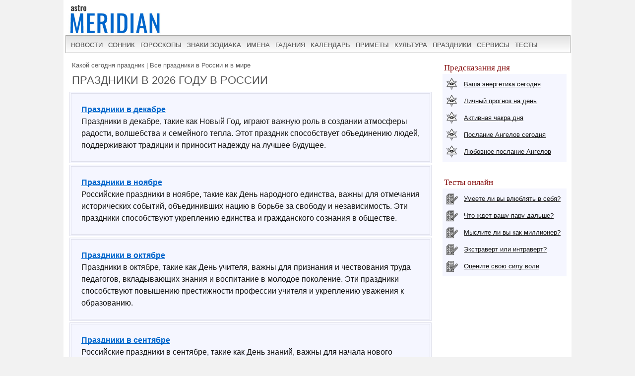

--- FILE ---
content_type: text/html; charset=UTF-8
request_url: https://www.astromeridian.ru/poetry/kogda_prazdniki.html
body_size: 15172
content:
<!DOCTYPE html><html lang="ru"><head><title>Календарь праздников на 2026 год по месяцам</title><meta http-equiv="Content-Type" content="text/html; charset=UTF-8" /><meta name="robots" content="noodp" /><meta name="description" content="Полный каталог праздников года: как не пропустить важную дату. Профессиональные, семейные праздники." /><meta name="viewport" content="width=device-width, initial-scale=1"/><link rel="stylesheet" href="https://www.astromeridian.ru/assets/templates/styles_new03_09.css" type="text/css" /><meta property="og:url" content="https://www.astromeridian.ru/poetry/kogda_prazdniki.html"/><meta property="og:type" content="website"/><meta property="og:title" content="Календарь праздников на 2026 год по месяцам"/><meta property="og:image" content="https://www.astromeridian.ru/assets/images/img/psy.jpg"/><link rel="canonical" href="https://www.astromeridian.ru/poetry/kogda_prazdniki.html" /><link rel="manifest" href="https://www.astromeridian.ru/manifest.json"><link rel="shortcut icon" href="https://www.astromeridian.ru/assets/templates/amv3/favicon.ico" /><link rel="apple-touch-icon" sizes="180x180" href="https://www.astromeridian.ru/assets/images/705/150/apple-touch-icon-180x180.png" /><link rel="icon" type="image/png" href="https://www.astromeridian.ru/assets/images/705/150/favicon-32x32.png" sizes="32x32" /><link rel="icon" type="image/png" href="https://www.astromeridian.ru/assets/images/705/150/favicon-96x96.png" sizes="96x96" /><link rel="icon" type="image/png" href="https://www.astromeridian.ru/assets/images/705/150/android-chrome-192x192.png" sizes="192x192" /><script>window.yaContextCb=window.yaContextCb||[]</script><script src="https://yandex.ru/ads/system/context.js" async></script><style>.cifr23{width: 20px;height: 20px; border-radius: 50%;-moz-border-radius: 50%;-webkit-border-radius: 50%;-khtml-border-radius: 50%;float: left;margin: 3px 3px 3px 20px;color: #000000;padding:4px 2px 0 2px;font-weight: bold;text-align: center;border: 1px #ffcc99 solid;}
.kol_p{width:auto;margin:0px 5px 2px 5px;background-color:#f5f6ff;border:solid #ccc 1px;padding:0px 4px 0px 4px;font-size:12px;}
hr{border: 0;height: 4px;margin: 20px 0;background-image: linear-gradient(to right, #e3e0ff 50%, #348eed 50%, #348eed 60%, #0066cc 60%, #0066cc 70%, #7453bf 70%, #7453bf 80%, #b448b8 80%, #b448b8 90%, #e3e0ff 90%, #e3e0ff 100%);}
#articleBody hr{margin: 20px 10px 20px 10px;	padding: 0;height: 0;border: none;border-width: 0 0 5px;border-style: solid;border-image: url('data:image/svg+xml,<svg xmlns="http://www.w3.org/2000/svg" viewBox="0 0 2 1" width="8" height="4"><circle fill="rgb(0, 102, 204)" cx="1" cy="0.5" r="0.5"></circle></svg>') 0 0 100% repeat;background-position: 50%;box-sizing: border-box;color: #0066cc;}
#bl_cv{font-size:1.00em;line-height:1.68em;margin:10px;font-weight:normal;font-family:lucida grande,verdana;padding:0}
#bl_cv a{display:inline-block;margin-bottom:0.4em;margin-right:0.35em;background:#d3e5ed;color:#000;padding:2px 8px 3px 8px;border-radius:12px;text-decoration:none;border:1px #fff solid;}
#bl_cv a.sf1{background-color:#f5f6ff}
#bl_cv a.sf2{background-color:#ecf5f8}
#bl_cv a.sf3{background-color:#edf2e8}
#bl_cv a.sf4{background-color:#faf6e0}
#bl_cv a.sf5{background-color:#ebebeb}
#bl_cv a:hover{background-color:#fff;border:1px #860f0f solid;}
ol {list-style-type: none; counter-reset: num;margin: 0 0 0 45px;padding: 15px 0 5px 0;	font-size: 16px;}
ol li {	position: relative;margin: 0 0 0 0;padding: 0 0 10px 0;	line-height: 1.4;}
ol li:before {content: counter(num); counter-increment: num;display: inline-block;position: absolute;top: 0;left: -38px;	width: 28px;height: 28px;background: #fff;color: #000;text-align: center;line-height: 28px;font-size: 18px;border-radius: 50%;border: 1px solid #ef6780;}
.blok_pt{display:block;margin:10px;padding:10px;border:double #e3e0ff 4px;background-color:#f5f6ff; float:left;width:320px;text-align:center;min-height:220px;}
.m_months {display: inline-block; vertical-align: top; width: 30%;}
img.indexpage_p{float:left;border:0px;padding:0 5px 5px 10px;}
@media screen and (max-width:850px){
.m_months {width: 90%;}}
.pr_obch{font-size:14px;margin:5px 10px 5px 10px;}
.pr_obch td {font-size:14px; border: 1px solid #cceda6; line-height:1.5em;padding: 10px;vertical-align:top;}
.pr_obch tr:nth-child(2n) {background: #f4fbec;}
.post_kal{font-family:"Roboto",sans-serif;font-size:16px;color:#545454}
.post_kal .in_holidays p,.post_kal .in_holidays div{display:inline-block}
.post_kal .post_kal_l{list-style:none;padding:0;margin:0 0 12px}
.post_kal .post_kal_l li{display:inline-block;vertical-align:middle;white-space:nowrap;padding:0 40px 0 0;-webkit-box-sizing:border-box;-moz-box-sizing:border-box;box-sizing:border-box}
.post_kal_m_cl .post_kal_l li{width:49%}
.post_kal .post_kal_l li::before{display:none}
.post_kal .post_kal_l li>div,.post_kal .post_kal_l li span{display:inline-block;vertical-align:middle;line-height:1.1;white-space:normal}
.post_kal .post_kal_l li .j1{height:20px;width:20px;margin-right:10px;border-radius:25px;background-color:#ba99b4;}
.post_kal .post_kal_l li .j2{height:20px;width:20px;margin-right:10px;border-radius:25px;background-color:#41ae6a;}
.post_kal .post_kal_l li .j3{height:20px;width:20px;margin-right:10px;border-radius:25px;background-color:#0066cc;}
.post_kal .post_kal_l li .j4{background-color:#f2f2f2;color:#f34336;border:1px solid #d1d1d1;text-align:center;padding-top:5px;height:20px;width:20px;margin-right:10px;border-radius:25px;text-align:center;padding-top:0;font-size:12px;display:flex;align-items:center;justify-content:center;float:left;margin:4px 10px 0 0}
.post_kal .post_kal_l li .j5{height:20px;width:20px;margin-right:10px;border-radius:25px;background-color:#e84b4c;}
.post_kal .post_kal_l li .j6{height:20px;width:20px;margin-right:10px;border-radius:25px;background-color:#0066cc;color:#fff;text-align:center;padding-top:0;font-size:12px;display:-webkit-flex;display:-moz-flex;display:-ms-flex;display:-o-flex;display:flex;align-items:center;justify-content:center;float:left;margin:4px 10px 0 0}
.post_kal .post_kal_l li div p{display:none}
.post_kal .post_kal_l li div div{margin-top:4px!important}
.post_kal .post_kal_ls{padding:0;margin:0 0 24px;list-style:none}
.post_kal .post_kal_ls li{position:relative;display:inline-block;vertical-align:top;width:50%;min-height:4em;padding:0 24px 0 0;box-sizing:border-box}
.post_kal .post_kal_ls a{font-weight:bolder}
.post_kal .post_kal_ls p{font-size:13px}
.post_kal .post_kal_m{width:100%;table-layout:fixed;margin:0 0 24px}
.post_kal .post_kal_m_dis{color:#f2f2f2}
.post_kal .post_kal_m_j1{background:#ba99b4!important;color:#fff}
.post_kal .post_kal_m_j2{background:#41ae6a!important;color:#fff}
.post_kal .post_kal_m_j3{background:#0066cc!important;color:#fff}
.post_kal .post_kal_m_j4{color:#f34336;color:#fff}
.post_kal .post_kal_m_j5{background:#e84b4c!important;color:#fff}
.post_kal .post_kal_m_cl{width:50%;vertical-align:top;border-radius:5px;background:#faf6e0;-webkit-box-sizing:border-box;-moz-box-sizing:border-box;box-sizing:border-box}
.post_kal .post_kal_m_s{width:24px}
.post_kal .post_kal_m_title{font-weight:bolder;color:inherit;text-decoration:none;text-transform:uppercase;margin-left:10px;padding-top:10px}
.post_kal .post_kal_m_k{width:100%;text-align:center}
.post_kal .post_kal_m_k th{font-size:13px;color:#fff;font-weight:400;border:1px solid #0066cc;padding:5px;font-weight:700;background:#0867ba;text-transform:uppercase}
.post_kal .post_kal_m_k td{height:28px;vertical-align:middle;border:1px solid #ebebeb;padding:10px}
.post_kal .post_kal_m_n{width:100%;padding:18px;border-collapse:separate;font-size:13px;line-height:1.7}
.post_kal .post_kal_m_n th{text-align:left}
.post_kal .post_kal_m_n td{position:relative;overflow:hidden}
.post_kal .post_kal_m_n td:nth-child(1){width:99%}
.post_kal .post_kal_m_n td:nth-child(1):after{position:absolute;color:#e5e1cd;content:'.'}
.post_kal .post_kal_m_n td:nth-child(2){font-weight:bolder}
.post_kal .post_kal_ms{width:100%}
.post_kal .post_kal_ms_col{padding:30px 0;vertical-align:top}
.post_kal .post_kal_ms_col:nth-child(2){padding:30px}
.post_kal .post_kal_ms_tl{font-weight:bolder;text-decoration:none;text-transform:uppercase;color:#424242}
.post_kal .post_kal_ms_tl2{font-weight:400;text-decoration:none;text-transform:uppercase;color:#00bcd2;font-size:18px;margin:0 0 -10px;display:block}
.post_kal .post_kal_ms_kl{width:100%;padding:0 0 0;text-align:center;font-size:13px;border-collapse:separate;border-spacing:2px;background:#f4f4f4}
.post_kal .post_kal_ms_col{font-weight:bolder;color:#080808;text-decoration:none;font-size:18px;text-transform:uppercase}
.post_kal .post_kal_ms_kl th{font-size:13px;color:#fff;font-weight:400;border:1px solid #0867ba;padding:5px;font-weight:700;background:#6a7eb9;text-transform:uppercase}
.post_kal .post_kal_ms_kl td{vertical-align:middle;border:1px solid #f4f4f4;padding:5px;font-size:15px;background:#fff}
.post_kal .post_kal_ms_n{width:100%;padding:0 0 0 10px;border-collapse:separate;font-size:13px;line-height:1.7}
.post_kal .post_kal_ms_n td{vertical-align:top;font-weight:bolder;border-bottom:1px solid #a7a7a7}
.post_kal .post_kal_ms_n td:nth-child(2){text-align:right;vertical-align:top;font-weight:bolder}
.post_kal .post_kal_ms_n td[colspan]{padding:8px 0 0}
.post_kal .post_kal_ms_n td a{text-decoration:none;text-transform:uppercase;color:#1EA098}
.post_kal .post_kal_ms_n td a:hover{color:#FF7143;text-decoration:underline}
.post_kal .post_kal_ns{width:100%;margin:0 0 24px;text-align:right;font-size:13px;font-weight:bolder;background:#f7f7f7;border-radius:5px;border:1px solid #ccc}
.post_kal .post_kal_hd{text-align:center;margin:-12px 0 12px}
.post_kal .post_kal_hd th{font-size:11px;line-height:24px;font-weight:400;color:#898989;width:32px}
.post_kal .post_kal_hd td{background:#ffa9a9;height:30px}
.post_kal .post_kal_hd .dots{background:#f8f4e6!important}
.post_kal .post_kal_wd{text-align:center;margin:-12px 0 12px}
.post_kal .post_kal_wd th{font-size:11px;line-height:24px;font-weight:400;color:#898989;width:32px}
.post_kal .post_kal_wd td{background:#f8f4e6;height:30px}
.post_kal .post_kal_wd .dots{background:#ffa9a9!important}
.post_kal .post_kal_we{margin:0 0 32px}
.post_kal .post_kal_we th{padding:3px 18px 3px 0;text-align:left;border-bottom:2px solid #ccc}
.post_kal .post_kal_we td{padding:3px 18px 3px 0;border-bottom:1px solid #ccc}
.dota{display:inline-block;color:#a7a7a7;font-size:11px;font-weight:700;margin-right:10px;margin-left:10px;margin-right:10px;margin-left:10px}
@media (max-width:760px){.post_kal .post_kal_ms_col:nth-child(2){padding-left:0;padding-right:0}
.post_kal .post_kal_m_cl{display:block;width:100%}
.post_kal .post_kal_m_s{display:none}
.post_kal .post_kal_ls li{width:100%}
.post_kal .post_kal_ms_col{display:block;border-right:none;border-left:none}
.post_kal .pr_kal_m_n th,.post_kal .pr_kal_m_n td,.post_kal .production-calendar-month-calendar td,.post_kal .production-calendar-month-calendar th{display:table-cell;width:auto!important}
.post_kal .post_kal_l li{width:100%}
}
u{font-weight:bold;text-decoration-skip-ink: none;}
p.list5b { position: relative; padding: 10px 30px; background: linear-gradient(to left, #EFEFEF 0%, #FFF, #EFEFEF); border: 1px solid #d1d1d1; color: #506a6b; box-shadow: 0 3px 3px 0 rgba(0,0,0, .2); margin-top: -3px; text-align:left; background-size: 100% 100%; z-index: 1;
}
.imn_tb{display:block;margin:10px 20px 10px 20px;}
.imn_tb2{font-size:14px;}
.imn_tb2 td {font-size:14px;border-bottom: 1px solid #e8edff;line-height:1.5em;padding: 10px;vertical-align:top;}
.imn_tb2 span {display:block;margin: 5px 10px 5px 10px;}
.imn_tb2 tr:nth-child(2n) { background: #e8edff;}
blockquote {margin: 0;background: #f5f6ff;color: #545454; padding: 30px 30px 30px 90px;position: relative;font-family: 'Lato', sans-serif;}
blockquote:before {content: "\201C";font-family: serif;position: absolute;top: 20px;left: 16px;color: black;width: 40px;height: 40px;border-radius: 50%;background: white; font-size: 40px;font-weight: bold;text-align: center;line-height: 50px; }
blockquote:after {content: ""; width: 4px;background: white; position: absolute;left: 70px; top: 20px; bottom: 20px;}
blockquote p { margin-top: 0;font-size: 18px; font-weight: 300;}
#color_bl2 h2{display:block;color: #000; font-weight: bold; text-decoration-skip-ink: none;text-decoration:underline;}
#color_bl2 h3{display:block;color: #000; font-weight: bold;}
.egr_1g{margin:3px 10px 3px 10px;padding:10px;border:double #fdebd0 4px;background-color:#faf6e0;}
img.cr_img5{display:block;margin:0 auto;margin-bottom:10px;width:15%;}
img.cr_img7{display:block;margin:0 auto;margin-bottom:10px;width:25%;}
a.button17 {display: block; margin:3px 10px 3px 10px;padding:10px;border:double #e3e0ff 4px;background-color:#f5f6ff;}
a.button17:hover {text-decoration: underline;background: #fff;}
img.centr_img7{display:block;margin:0 auto;width:35%;}
.l_k_1{margin:3px 10px 3px 10px;padding:0px;border:double #e3e0ff 4px;}
.l_k_3{margin:3px 10px 3px 10px;padding:0px;border:double #e2a7c7 4px;background-color:#f1e1ea;}
.l_k_2{margin:3px 10px 3px 10px;padding:0px;border:double #cceda6 4px;background-color:#f4fbec;}
.l_k_4{margin:3px 10px 3px 10px;padding:0px;border:double #9999cc 4px;background-color:#f3f3f3;}
p.l_kl_1 {color: #003333;}
p.l_kl_2 {color: #228b22;}
p.l_kl_3 {color: #990000;}
p.l_kl_4 {color: #2e1257;}
img.centr_img5{display:block;margin:10px 0px 10px 10px;}
table.faza{margin-left:10px;margin-top:10px;margin-bottom:10px;border:2px solid #d1d1d1;font-size:14px;}
table.faza td{border:2px solid #d1d1d1;text-align:left;background-color:#EBEBEB;padding:3px 5px 3px 5px;}
table{z-index:1;}
.ct_s3{ color:#860f0f;}
@media screen and (max-width: 480px) {
img.cr_img5{width:50%;}
img.cr_img7{width:50%;}
img.centr_img{ width:300px;height: 180px;}
img.centr_img2{ width:300px;height: 180px;}
}
@media (max-width:480px){.egr_pr{width:90%;}}</style><script async type="text/javascript" src="//s.luxcdn.com/t/222328/360_light.js"></script><link rel="stylesheet" href="https://www.astromeridian.ru/assets/images/font-awesome/css/font-awesome.min.css" type="text/css" /><style>.copy-text {cursor: pointer;border: 1px dotted #0066cc;padding: 5px;display: inline-block;position: relative; }</style><script>function copyText(element) { var range, selection, worked; if (document.body.createTextRange) { range = document.body.createTextRange(); range.moveToElementText(element); range.select(); } else if (window.getSelection) { selection = window.getSelection(); range = document.createRange(); range.selectNodeContents(element); selection.removeAllRanges(); selection.addRange(range); } try { document.execCommand('copy'); alert('Текст скопирован!'); } catch (err) { alert('Ошибка при копировании!'); }
}</script></head><body><div class="uno_main_container"><table class="glavn"><tr><td><header> <div class="container"><a href="https://www.astromeridian.ru/" title="astromeridian.ru"><img src="https://www.astromeridian.ru/assets/templates/amv5/images/head.jpg" class="imgmenu" alt="Astromeridian" /></a> <label for="toggle-1" class="toggle-menu"><span>МЕНЮ</span><ul><li></li> <li></li> <li></li></ul></label> <input type="checkbox" id="toggle-1"> <nav> <ul class="col2"><li><a href="https://www.astromeridian.ru/news.php">новости</a></li><li><a href="https://www.astromeridian.ru/sonnik/">сонник</a></li><li><a href="https://www.astromeridian.ru/goroskop/">гороскопы</a></li><li><a href="https://www.astromeridian.ru/astro/znaki_zodiaka.html">знаки зодиака</a></li><li><a href="https://www.astromeridian.ru/imya/">имена</a></li><li><a href="https://www.astromeridian.ru/guess.php">гадания</a></li><li><a href="https://www.astromeridian.ru/goroskop/lunnyj_kalendar_na_god.html">календарь</a></li><li><a href="https://www.astromeridian.ru/magic/narodnye_primety.html">приметы</a></li><li><a href="https://www.astromeridian.ru/magic/">культура</a></li><li><a href="https://www.astromeridian.ru/poetry/">праздники</a></li><li><a href="https://www.astromeridian.ru/astro/">сервисы</a></li><li><a href="https://www.astromeridian.ru/tests/">тесты</a></li></ul> </nav> </div></header><script async type='text/javascript' src='//s.luxcdn.com/t/222328/360_light.js'></script><script class='__lxGc__' type='text/javascript'>((__lxGc__=window.__lxGc__||{'s':{},'b':0})['s']['_222328']=__lxGc__['s']['_222328']||{'b':{}})['b']['_728894']={'i':__lxGc__.b++};</script><div id="content"><div id="main-content"><div id="pathway"><span class="B_crumbBox"><span class="B_lastCrumb"><span class="B_firstCrumb"><a class="B_homeCrumb" href="/poetry/" title="Список праздников в 2025 году. Какой сегодня праздник - узнайте из календаря праздников на сегодня: церковные православные праздники, славянские народные праздники, памятные даты России, международные торжества и дни рождения.">Какой сегодня праздник | Все праздники в России и в мире</a></span></span></span></div><h1>Праздники в 2026 году в России</h1> <div class="egr_1"><p><span class="b_lun"><a href="prazdniki_v_dekabre.html">Праздники в декабре</a></span><br />Праздники в декабре, такие как Новый Год, играют важную роль в создании атмосферы радости, волшебства и семейного тепла. Этот праздник способствует объединению людей, поддерживают традиции и приносит надежду на лучшее будущее.</p></div><div class="egr_1"><p><span class="b_lun"><a href="prazdniki_v_noyabre.html">Праздники в ноябре</a></span><br />Российские праздники в ноябре, такие как День народного единства, важны для отмечания исторических событий, объединивших нацию в борьбе за свободу и независимость. Эти праздники способствуют укреплению единства и гражданского сознания в обществе.</p></div><div class="egr_1"><p><span class="b_lun"><a href="prazdniki_v_oktyabre.html">Праздники в октябре</a></span><br />Праздники в октябре, такие как День учителя, важны для признания и чествования труда педагогов, вкладывающих знания и воспитание в молодое поколение. Эти праздники способствуют повышению престижности профессии учителя и укреплению уважения к образованию.</p></div><div class="egr_1"><p><span class="b_lun"><a href="prazdniki_v_sentyabre.html">Праздники в сентябре</a></span><br />Российские праздники в сентябре, такие как День знаний, важны для начала нового учебного года и подчеркивания ценности образования. Эти праздники способствуют мотивации учащихся и педагогов, а также укрепляют связь между школой и обществом.</p></div><div class="egr_1"><p><span class="b_lun"><a href="prazdniki_v_avguste.html">Праздники в августе</a></span><br />Российские праздники в августе важны для укрепления патриотизма и национального самосознания. Эти праздники способствуют осознанию значимости государственных символов и единства нации.</p></div><div class="egr_1"><p><span class="b_lun"><a href="prazdniki_v_iyule.html">Праздники в июле</a></span><br />Праздники в июле, такие как День семьи, любви и верности, важны для продвижения семейных ценностей и укрепления семейных отношений. Эти праздники способствуют созданию атмосферы любви и уважения в обществе, подчеркивая значимость семьи как основы общества</p></div><div class="egr_1"><p><span class="b_lun"><a href="prazdniki_v_iyune.html">Праздники в июне</a></span><br />Праздники в июне, такие как День России, важны для укрепления национальной идентичности и чувства гордости за страну. Эти праздники способствуют сплочению общества и признанию достижений и культуры России.</p></div><div class="egr_1"><p><span class="b_lun"><a href="prazdniki_v_mae.html">Праздники в мае</a></span><br />Праздники в мае, такие как День Победы, важны для увековечивания памяти о героизме и жертвах, принесённых во время Великой Отечественной войны. Эти праздники способствуют патриотическому воспитанию, укреплению единства и гордости за родную стра</p></div><div class="egr_1"><p><span class="b_lun"><a href="prazdniki_v_aprele.html">Праздники в апреле</a></span><br />Российские праздники в апреле, такие как День космонавтики, важны для почитания достижений страны в области космоса и науки. Эти праздники вдохновляют новое поколение на изучение науки и техники, а также способствуют национальной гордости и единству.</p></div><div class="egr_1"><p><span class="b_lun"><a href="prazdniki_v_marte.html">Праздники в марте</a></span><br />Российские праздники в марте, такие как Международный женский день, важны для признания и празднования вклада женщин в общество. Эти праздники также способствуют укреплению семейных и дружеских связей, создавая атмосферу единства и благодарности.</p></div><div class="egr_1"><p><span class="b_lun"><a href="prazdniki_v_fevrale.html">Праздники в феврале</a></span><br />Праздники в феврале помогают людям преодолеть зимнюю депрессию и скуку, внося радость и разнообразие в повседневную жизнь. Кроме того, эти праздники способствуют поддержанию традиций и укреплению социальных связей в сообществе.</p></div><div class="egr_1"><p><span class="b_lun"><a href="prazdniki_v_yanvare.html">Праздники в январе</a></span><br />Праздники в январе дают людям возможность отдохнуть после напряжённого года и провести время с семьёй и друзьями. Они также способствуют сохранению культурных традиций и укреплению социальных связей.</p></div><script type="text/javascript" src="https://www.astromeridian.ru/assets/templates/mv/jquery.min.js"></script><script async src="https://yastatic.net/share2/share.js"></script><div id="share"><div class="ya-share2" data-curtain data-shape="round" data-services="messenger,vkontakte,odnoklassniki,telegram,whatsapp,pinterest,skype"></div></div><br /> </div></div><div id="right-column"><div class="box_a">Предсказания дня</div><div class="box_d"><div class="str1"><div class="icon"></div> <a href="https://www.astromeridian.ru/astro/jenergija.html">Ваша энергетика сегодня</a></div><div class="str2"><div class="icon"></div> <a href="https://www.astromeridian.ru/astro/lihnii_den.html">Личный прогноз на день</a></div><div class="str3"><div class="icon"></div> <a href="https://www.astromeridian.ru/astro/aktivacija_hakr.html">Активная чакра дня</a></div><div class="str4"><div class="icon"></div> <a href="https://www.astromeridian.ru/astro/magiheskie_poslanija_angelov.html">Послание Ангелов сегодня</a></div><div class="str5"><div class="icon"></div> <a href="https://www.astromeridian.ru/astro/poslanie_angelov.html">Любовное послание Ангелов</a></div></div><div style="clear: both;"></div><br/><div class="box_a">Тесты онлайн</div><div class="box_d"><div class="str6"><div class="icon"></div> <a href="https://www.astromeridian.ru/tests/ps_testi.html?id_test=37">Умеете ли вы влюблять в себя?</a></div><div class="str7"><div class="icon"></div> <a href="https://www.astromeridian.ru/tests/ps_testi.html?id_test=12">Что ждет вашу пару дальше?</a></div><div class="str8"><div class="icon"></div> <a href="https://www.astromeridian.ru/tests/ps_testi.html?id_test=25">Мыслите ли вы как миллионер?</a></div><div class="str9"><div class="icon"></div> <a href="https://www.astromeridian.ru/tests/ps_testi.html?id_test=6">Экстраверт или интраверт?</a></div><div class="str10"><div class="icon"></div> <a href="https://www.astromeridian.ru/tests/ps_testi.html?id_test=31">Оцените свою силу воли</a></div></div><!--noindex--><script async type='text/javascript' src='//s.luxcdn.com/t/222328/360_light.js'></script><script class='__lxGc__' type='text/javascript'>((__lxGc__=window.__lxGc__||{'s':{},'b':0})['s']['_222328']=__lxGc__['s']['_222328']||{'b':{}})['b']['_687992']={'i':__lxGc__.b++};</script><!--/noindex--></div> <br class="clear" /> <div id="footer"><div id="menubottom"><div class="box"><p>Гороскопы 2026</p><ul><li><a href="https://www.astromeridian.ru/horoscope_na_segodnja.php">Гороскоп на сегодня</a></li><li><a href="https://www.astromeridian.ru/horoscope_na_zavtra.php">Гороскоп на завтра</a></li><li><a href="https://www.astromeridian.ru/horoscope_na_nedelju.php">Гороскоп на неделю</a></li><li><a href="https://www.astromeridian.ru/goroskop/goroskop-na-mecias-2026.html">Гороскопы по месяцам</a></li><li><a href="https://www.astromeridian.ru/goroskop/goroskop-na-2026.html">Гороскопы для знаков</a></li><li><a href="https://www.astromeridian.ru/goroskop/astrology-2026.html">Астрокалендарь</a></li><li><a href="https://www.astromeridian.ru/goroskop/retro-planeti-2026.html">Ретро планеты </a></li></ul></div><div class="box"><p>Луна 2026</p><ul><li><a href="https://www.astromeridian.ru/goroskop/lunnyj_kalendar_na_god.html">Луна сегодня</a></li><li><a href="https://www.astromeridian.ru/goroskop/lunniy-kalendar-2026.html">Лунный календарь</a></li><li><a href="https://www.astromeridian.ru/goroskop/fazi_luni.html">Лунные фазы</a></li><li><a href="https://www.astromeridian.ru/goroskop/lunnyj_kalendar_strijki_volos.html">Календарь стрижек</a></li><li><a href="https://www.astromeridian.ru/goroskop/lunnyj_kalendar_ogorodnika.html">Календарь садовода</a></li><li><a href="https://www.astromeridian.ru/goroskop/lunnii_kalendar_pokupki.html">Календарь покупок</a></li><li><a href="https://www.astromeridian.ru/goroskop/zatmeniya2026.html">Затмения года</a></li></ul></div><div class="box"><p>Календари 2026</p><ul><li><a href="https://www.astromeridian.ru/poetry/"> Праздники сегодня и завтра</a></li><li><a href="https://www.astromeridian.ru/poetry/proizvodstvennyj-kalendar-2026.html">Выходные и рабочие дни</a></li><li><a href="https://www.astromeridian.ru/poetry/dni-gorodov.html">Дни городов РФ</a></li><li><a href="https://www.astromeridian.ru/poetry/cerkovnye_prazdniki.html">Церковный календарь</a></li><li><a href="https://www.astromeridian.ru/magic/narodny_kalendar.html">Народный календарь</a></li><li><a href="https://www.astromeridian.ru/magic/narodny_kalendar.html">Языческий календарь </a></li><li><a href="https://www.astromeridian.ru/poetry/pozdravlenia.html">Сборник поздравлений</a></li><li><a href="https://www.astromeridian.ru/poetry/kogda_prazdniki.html">Сборник праздников</a></li></ul></div><div class="box"><p>Онлайн оракул</p><ul><li><a href="https://www.astromeridian.ru/sonnik/">Cонник с поиском</a></li><li><a href="https://www.astromeridian.ru/guess.php">Гадания (все)</a></li><li><a href="https://www.astromeridian.ru/tests/">Тесты (разные)</a></li><li><a href="https://www.astromeridian.ru/solnehnii_goroskop.php">Солнечный код дня</a></li><li><a href="https://www.astromeridian.ru/astro/astrology.html">Предсказания</a></li><li><a href="https://www.astromeridian.ru/sc_n_year_pre.php">Нумерология на год</a></li><li><a href="https://www.astromeridian.ru/sc_n_mdays_pre.php">Нумерология на день</a></li></ul></div><div class="box"><p>Библиотека </p><ul><li><a href="https://www.astromeridian.ru/imya/">Имена</a></li><li><a href="https://www.astromeridian.ru/astro/">Астрология</a></li><li><a href="https://www.astromeridian.ru/astro/znach_chisel.html">Нумерология</a></li><li><a href="https://www.astromeridian.ru/magic/rituali-obryadi.html">Ритуалы и обряды</a></li><li><a href="https://www.astromeridian.ru/magic/zagovor.html">Молитвы и заговоры</a></li><li><a href="https://www.astromeridian.ru/magic/mifologija.html">Мифология</a></li><li><a href="https://www.astromeridian.ru/magic/tradicii-i-rituali.html">Традиции</a></li><li><a href="https://www.astromeridian.ru/magic/primeti.html">Приметы</a></li><li><a href="https://www.astromeridian.ru/magic/amulet-talisman.html">Талисманы</a></li><li><a href="https://www.astromeridian.ru/magic/slovar.html">Эзо словарь</a></li></ul></div><div style="clear: both;"></div><div class="kn_footer2"><div class="kn_f3"><a href="https://vk.com/club38024198" title="vk.com"><svg xmlns="http://www.w3.org/2000/svg" x="0px" y="0px"
width="30" height="30"
viewBox="0 0 30 30"
style=" fill:#000000;"> <path d="M 6 4 C 4.895 4 4 4.895 4 6 L 4 24 C 4 25.105 4.895 26 6 26 L 24 26 C 25.105 26 26 25.105 26 24 L 26 6 C 26 4.895 25.105 4 24 4 L 6 4 z M 11 9 L 14.890625 9 C 16.091625 9 18.990234 9.0355312 18.990234 11.519531 C 18.990234 12.999531 17.979531 13.649844 17.519531 13.839844 L 17.519531 13.900391 C 18.708531 13.900391 20 15.144531 20 16.519531 C 20 17.999531 19.375391 20 15.400391 20 L 11 20 L 11 9 z M 14 11 L 14 13 C 14 13 14.918266 12.990234 15.072266 12.990234 C 15.931266 12.990234 16 12.246359 16 12.068359 C 16 11.953359 15.994063 11 15.039062 11 L 14 11 z M 14 15 L 14 18 C 14 18 15.25 17.978516 15.5 17.978516 C 16.797 17.978516 17 16.867797 17 16.466797 C 17 15.856797 16.672875 15.011719 15.546875 15.011719 C 15.278875 15.011719 14 15 14 15 z"></path></svg></a> <a href="https://ru.pinterest.com/astromeridianru/" title="pinterest"><svg xmlns="http://www.w3.org/2000/svg" x="0px" y="0px"
width="30" height="30"
viewBox="0 0 30 30"
style=" fill:#000000;"> <path d="M15,3C8.373,3,3,8.373,3,15c0,5.084,3.163,9.426,7.627,11.174c-0.105-0.949-0.2-2.406,0.042-3.442 c0.218-0.936,1.407-5.965,1.407-5.965s-0.359-0.719-0.359-1.781c0-1.669,0.967-2.914,2.171-2.914c1.024,0,1.518,0.769,1.518,1.69 c0,1.03-0.655,2.569-0.994,3.995c-0.283,1.195,0.599,2.169,1.777,2.169c2.133,0,3.772-2.249,3.772-5.495 c0-2.873-2.064-4.882-5.012-4.882c-3.414,0-5.418,2.561-5.418,5.208c0,1.031,0.397,2.137,0.893,2.739 c0.098,0.119,0.112,0.223,0.083,0.344c-0.091,0.379-0.293,1.194-0.333,1.361c-0.052,0.22-0.174,0.266-0.401,0.16 c-1.499-0.698-2.436-2.889-2.436-4.649c0-3.785,2.75-7.262,7.929-7.262c4.163,0,7.398,2.966,7.398,6.931 c0,4.136-2.608,7.464-6.227,7.464c-1.216,0-2.359-0.632-2.75-1.378c0,0-0.602,2.291-0.748,2.853 c-0.271,1.042-1.002,2.349-1.492,3.146C12.57,26.812,13.763,27,15,27c6.627,0,12-5.373,12-12S21.627,3,15,3z"></path></svg></a><a href="https://ok.ru/astromeridian/" title="ok.ru"><svg xmlns="http://www.w3.org/2000/svg" x="0px" y="0px"
width="30" height="30"
viewBox="0 0 30 30"
style=" fill:#000000;"> <path d="M 6 4 C 4.895 4 4 4.895 4 6 L 4 24 C 4 25.105 4.895 26 6 26 L 24 26 C 25.105 26 26 25.105 26 24 L 26 6 C 26 4.895 25.105 4 24 4 L 6 4 z M 14.998047 7 C 17.325047 7 19.216797 8.89275 19.216797 11.21875 C 19.216797 13.54475 17.324047 15.433594 14.998047 15.433594 C 12.672047 15.433594 10.78125 13.541797 10.78125 11.216797 C 10.78125 8.8907969 12.672047 6.999 14.998047 7 z M 14.998047 9.5195312 C 14.063047 9.5195312 13.302734 10.280797 13.302734 11.216797 C 13.302734 12.151797 14.063047 12.912109 14.998047 12.912109 C 15.934047 12.912109 16.695312 12.151797 16.695312 11.216797 C 16.695312 10.280797 15.934047 9.5195312 14.998047 9.5195312 z M 11.794922 15.46875 C 11.948937 15.493813 12.099734 15.550172 12.240234 15.638672 C 13.917234 16.694672 16.080766 16.694672 17.759766 15.638672 C 18.320766 15.284672 19.061062 15.453625 19.414062 16.015625 C 19.766063 16.577625 19.599109 17.320828 19.037109 17.673828 C 18.296109 18.138828 17.49025 18.468203 16.65625 18.658203 L 18.949219 20.951172 C 19.418219 21.419172 19.418219 22.179438 18.949219 22.648438 C 18.480219 23.117438 17.720953 23.117437 17.251953 22.648438 L 15 20.396484 L 12.748047 22.648438 C 12.513047 22.883437 12.205438 23 11.898438 23 C 11.591437 23 11.285781 22.883437 11.050781 22.648438 C 10.581781 22.180438 10.580828 21.418219 11.048828 20.949219 L 13.341797 18.658203 C 12.506797 18.468203 11.701937 18.136875 10.960938 17.671875 C 10.399938 17.318875 10.231938 16.577625 10.585938 16.015625 C 10.850687 15.594125 11.332875 15.393562 11.794922 15.46875 z"></path></svg></a><a href="https://t.me/astromeridian" title="telegram"><svg xmlns="http://www.w3.org/2000/svg" x="0px" y="0px"
width="30" height="30"
viewBox="0 0 30 30"
style=" fill:#000000;"><path d="M 25.154297 3.984375 C 24.829241 3.998716 24.526384 4.0933979 24.259766 4.2011719 C 24.010014 4.3016357 23.055766 4.7109106 21.552734 5.3554688 C 20.048394 6.0005882 18.056479 6.855779 15.931641 7.7695312 C 11.681964 9.5970359 6.9042108 11.654169 4.4570312 12.707031 C 4.3650097 12.746607 4.0439208 12.849183 3.703125 13.115234 C 3.3623292 13.381286 3 13.932585 3 14.546875 C 3 15.042215 3.2360676 15.534319 3.5332031 15.828125 C 3.8303386 16.121931 4.144747 16.267067 4.4140625 16.376953 C 5.3912284 16.775666 8.4218473 18.015862 8.9941406 18.25 C 9.195546 18.866983 10.29249 22.222526 10.546875 23.044922 C 10.714568 23.587626 10.874198 23.927519 11.082031 24.197266 C 11.185948 24.332139 11.306743 24.45034 11.453125 24.542969 C 11.511635 24.579989 11.575789 24.608506 11.640625 24.634766 L 11.644531 24.636719 C 11.659471 24.642719 11.67235 24.652903 11.6875 24.658203 C 11.716082 24.668202 11.735202 24.669403 11.773438 24.677734 C 11.925762 24.726927 12.079549 24.757812 12.216797 24.757812 C 12.80196 24.757814 13.160156 24.435547 13.160156 24.435547 L 13.181641 24.419922 L 16.191406 21.816406 L 19.841797 25.269531 C 19.893193 25.342209 20.372542 26 21.429688 26 C 22.057386 26 22.555319 25.685026 22.875 25.349609 C 23.194681 25.014192 23.393848 24.661807 23.478516 24.21875 L 23.478516 24.216797 C 23.557706 23.798129 26.921875 6.5273437 26.921875 6.5273438 L 26.916016 6.5507812 C 27.014496 6.1012683 27.040303 5.6826405 26.931641 5.2695312 C 26.822973 4.8564222 26.536648 4.4608905 26.181641 4.2480469 C 25.826669 4.0352506 25.479353 3.9700339 25.154297 3.984375 z M 24.966797 6.0742188 C 24.961997 6.1034038 24.970391 6.0887279 24.962891 6.1230469 L 24.960938 6.1347656 L 24.958984 6.1464844 C 24.958984 6.1464844 21.636486 23.196371 21.513672 23.845703 C 21.522658 23.796665 21.481573 23.894167 21.439453 23.953125 C 21.379901 23.91208 21.257812 23.859375 21.257812 23.859375 L 21.238281 23.837891 L 16.251953 19.121094 L 12.726562 22.167969 L 13.775391 17.96875 C 13.775391 17.96875 20.331562 11.182109 20.726562 10.787109 C 21.044563 10.471109 21.111328 10.360953 21.111328 10.251953 C 21.111328 10.105953 21.035234 10 20.865234 10 C 20.712234 10 20.506484 10.14875 20.396484 10.21875 C 18.963383 11.132295 12.671823 14.799141 9.8515625 16.439453 C 9.4033769 16.256034 6.2896636 14.981472 5.234375 14.550781 C 5.242365 14.547281 5.2397349 14.548522 5.2480469 14.544922 C 7.6958673 13.491784 12.47163 11.434667 16.720703 9.6074219 C 18.84524 8.6937992 20.838669 7.8379587 22.341797 7.1933594 C 23.821781 6.5586849 24.850125 6.1218894 24.966797 6.0742188 z"></path></svg></a> </div></div><div style="clear: both;"></div><div class="ffttrr" style="background:#EBEBEB; width:100%; padding:15px;"><div style="clear: both;"></div><img src="https://www.astromeridian.ru/assets/templates/amv5/images/logo.jpg" width="60" height="50" alt="Логотип" class="indexpage_m3" />© <a href="https://www.astromeridian.ru">AstroMeridian.ru</a>, 2006–2026. Возрастная категория сайта: <span class="ogr">12+</span> <br />Сетевое издание (сайт) зарегистрировано Федеральной службой по надзору в сфере связи, информационных технологий и массовых коммуникаций (Роскомнадзор) 23.05.2019. Свидетельство о регистрации СМИ ЭЛ № ФС 77 - 75795<br />Главный редактор и учредитель: Муравьева Л.В. Адрес редакции: 355018, Россия, г. Ставрополь, пр-д Черноморский, д. 29<br />
Телефон редакции: +7 928 827-76-37 Электронная почта: admin@astromeridian.ru<br />Все права защищены. При полном или частичном использовании материалов ссылка на AstroMeridian.ru обязательна (в интернете - гиперссылка).<br /><ul class="footer_menu"><li><a href="https://www.astromeridian.ru/about.php">Редакция</a></li><li><a href="https://www.astromeridian.ru/contacts.php">Контакты</a></li><li><a href="https://www.astromeridian.ru/law.php">Пользовательское соглашение</a></li></ul><br /><div style="clear: both;"></div><!--noindex--><script>btn.onclick = function(){ pText.classList.toggle('hideText'); this.innerHTML.indexOf('ДОБАВИТЬ ') >-1 ? this.innerHTML = "ДОБАВИТЬ КОММЕНТАРИЙ" : this.innerHTML ="ДОБАВИТЬ КОММЕНТАРИЙ";
}</script><!--/noindex--><div class="counter_footer"><div class="counter_f1"><!--LiveInternet counter--><script>new Image().src = "https://counter.yadro.ru/hit?r"+
escape(document.referrer)+((typeof(screen)=="undefined")?"":
";s"+screen.width+"*"+screen.height+"*"+(screen.colorDepth?
screen.colorDepth:screen.pixelDepth))+";u"+escape(document.URL)+
";h"+escape(document.title.substring(0,150))+
";"+Math.random();</script><!--/LiveInternet--></div><div class="counter_f2"><!-- Yandex.Metrika informer --><a href="https://metrika.yandex.ru/stat/?id=36793355&amp;from=informer"
target="_blank" rel="nofollow"><img src="https://informer.yandex.ru/informer/36793355/3_0_ECECECFF_CCCCCCFF_0_uniques"
style="width:88px; height:31px; border:0;" alt="Яндекс.Метрика" title="Яндекс.Метрика: данные за сегодня (просмотры, визиты и уникальные посетители)" class="ym-advanced-informer" data-cid="36793355" data-lang="ru" /></a><!-- /Yandex.Metrika informer --><!-- Yandex.Metrika counter --><script type="text/javascript" > (function(m,e,t,r,i,k,a){m[i]=m[i]||function(){(m[i].a=m[i].a||[]).push(arguments)}; m[i].l=1*new Date();k=e.createElement(t),a=e.getElementsByTagName(t)[0],k.async=1,k.src=r,a.parentNode.insertBefore(k,a)}) (window, document, "script", "https://mc.yandex.ru/metrika/tag.js", "ym"); ym(36793355, "init", { clickmap:true, trackLinks:true, accurateTrackBounce:true });</script><noscript><div><img src="https://mc.yandex.ru/watch/36793355" style="position:absolute; left:-9999px;" alt="" /></div></noscript><!-- /Yandex.Metrika counter --><script type="text/javascript" src="https://www.astromeridian.ru/assets/templates/mv/jquery.min.js"></script><script>btn.onclick = function(){ pText.classList.toggle('hideText'); this.innerHTML.indexOf('ДОБАВИТЬ ') >-1 ? this.innerHTML = "ДОБАВИТЬ КОММЕНТАРИЙ" : this.innerHTML ="ДОБАВИТЬ КОММЕНТАРИЙ";
}</script></div></div></div> </div></div></td></tr></table></div><script type="text/javascript">!function(e,n,t){function s(e,n){return typeof e===n}function o(){var e,n,t,o,a,i,l;for(var r in d)if(d.hasOwnProperty(r)){if(e=[],n=d[r],n.name&&(e.push(n.name.toLowerCase()),n.options&&n.options.aliases&&n.options.aliases.length))for(t=0;t<n.options.aliases.length;t++)e.push(n.options.aliases[t].toLowerCase());for(o=s(n.fn,"function")?n.fn():n.fn,a=0;a<e.length;a++)i=e[a],l=i.split("."),1===l.length?Modernizr[l[0]]=o:(!Modernizr[l[0]]||Modernizr[l[0]]instanceof Boolean||(Modernizr[l[0]]=new Boolean(Modernizr[l[0]])),Modernizr[l[0]][l[1]]=o),f.push((o?"":"no-")+l.join("-"))}}function a(e){var n=p.className,t=Modernizr._config.classPrefix||"";if(u&&(n=n.baseVal),Modernizr._config.enableJSClass){var s=new RegExp("(^|\\s)"+t+"no-js(\\s|$)");n=n.replace(s,"$1"+t+"js$2")}Modernizr._config.enableClasses&&(n+=" "+t+e.join(" "+t),u?p.className.baseVal=n:p.className=n)}function i(){return"function"!=typeof n.createElement?n.createElement(arguments[0]):u?n.createElementNS.call(n,"http://www.w3.org/2000/svg",arguments[0]):n.createElement.apply(n,arguments)}function l(){var e=n.body;return e||(e=i(u?"svg":"body"),e.fake=!0),e}function r(e,t,s,o){var a,r,f,d,c="modernizr",u=i("div"),h=l();if(parseInt(s,10))for(;s--;)f=i("div"),f.id=o?o[s]:c+(s+1),u.appendChild(f);return a=i("style"),a.type="text/css",a.id="s"+c,(h.fake?h:u).appendChild(a),h.appendChild(u),a.styleSheet?a.styleSheet.cssText=e:a.appendChild(n.createTextNode(e)),u.id=c,h.fake&&(h.style.background="",h.style.overflow="hidden",d=p.style.overflow,p.style.overflow="hidden",p.appendChild(h)),r=t(u,e),h.fake?(h.parentNode.removeChild(h),p.style.overflow=d,p.offsetHeight):u.parentNode.removeChild(u),!!r}var f=[],d=[],c={_version:"3.3.1",_config:{classPrefix:"",enableClasses:!0,enableJSClass:!0,usePrefixes:!0},_q:[],on:function(e,n){var t=this;setTimeout(function(){n(t[e])},0)},addTest:function(e,n,t){d.push({name:e,fn:n,options:t})},addAsyncTest:function(e){d.push({name:null,fn:e})}},Modernizr=function(){};Modernizr.prototype=c,Modernizr=new Modernizr;var p=n.documentElement,u="svg"===p.nodeName.toLowerCase(),h=c._config.usePrefixes?" -webkit- -moz- -o- -ms- ".split(" "):["",""];c._prefixes=h;c.testStyles=r;o(),a(f),delete c.addTest,delete c.addAsyncTest;for(var m=0;m<Modernizr._q.length;m++)Modernizr._q[m]();e.Modernizr=Modernizr}(window,document);</script><script>!function(){var a=window,d=a.document,e=d.getElementsByTagName('head')[0];e||(e=d.createElement('head'),a.appendChild(e)),a.__clADF__={state:0,loaded:0,adxAllowed:function(c){if(1!=this.loaded){n='adfoxAsyncParams',a[n]&&a[n].forEach(function(e,t,a){e.params.pk=c}),n1=n+'Scroll',a[n1]&&a[n1].forEach(function(e,t,a){e[0].params.pk=c}),n='Adaptive',a[n]&&a[n].forEach(function(e,t,a){e[0].params.pk=c}),this.state=c;var e=document.createElement('script');e.setAttribute('src','https://yastatic.net/pcode/adfox/loader.js'),e.setAttribute('async','async');var t=d.getElementsByTagName('head')[0];t||(t=d.createElement('head'),a.appendChild(t)),t.appendChild(e),this.loaded=1}}};var t=d.createElement('script');function c(){__clADF__.adxAllowed(0)}t.setAttribute('src','//clickiocdn.com/hbadx/?f=__clADF__&rt='+(new Date).getTime()+'&site_id=198076&title='+encodeURIComponent(d.title)+'&r='+encodeURIComponent(d.referrer)),t.setAttribute('async','async'),t.onreadystatechange=function(){'loaded'!=this.readyState&&'complete'!=this.readyState&&setTimeout(c,0)},t.onerror=function(){setTimeout(c,0)},e.appendChild(t),setTimeout(c,3e3)}();</script><script async src='https://yastatic.net/pcode/adfox/header-bidding.js'></script><script> const adfoxBiddersMap = { 'myTarget': '875741' , 'betweenDigital':'875742' , }; var adUnits = [ { code: 'adfox_150166677185086965', sizes: [ [240,400] ], bids: [ { bidder: 'myTarget', params: { placementId: 340411, } }, { bidder: 'betweenDigital', params: { placementId: 2772133, } }, ] }, ]; var userTimeout = 500; window.YaHeaderBiddingSettings = { biddersMap: adfoxBiddersMap, adUnits: adUnits, timeout: userTimeout };</script></body></html>